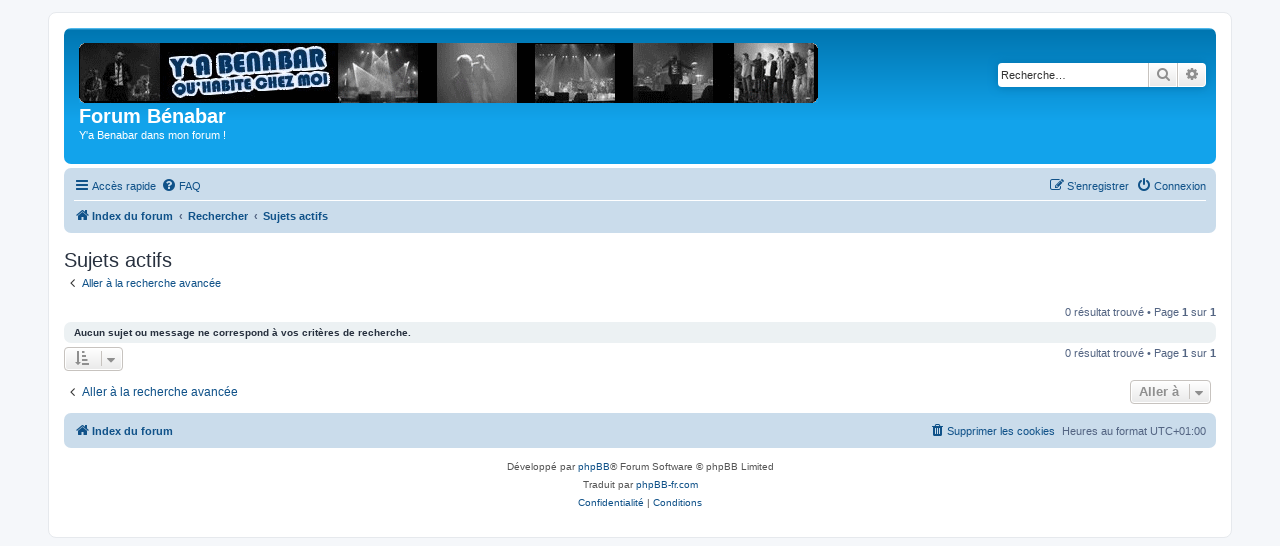

--- FILE ---
content_type: text/html; charset=UTF-8
request_url: https://benabar.pifpaf.ch/search.php?search_id=active_topics&sid=45734919e452aade38fc8de683e734b4
body_size: 4109
content:
<!DOCTYPE html>
<html dir="ltr" lang="fr">
<head>
<meta charset="utf-8" />
<meta http-equiv="X-UA-Compatible" content="IE=edge">
<meta name="viewport" content="width=device-width, initial-scale=1" />

<title>Forum Bénabar - Sujets actifs</title>

	<link rel="alternate" type="application/atom+xml" title="Flux - Forum Bénabar" href="/benabar/app.php/feed?sid=3085a86140601a5fab52c86a758f3785">	<link rel="alternate" type="application/atom+xml" title="Flux - Nouvelles informations" href="/benabar/app.php/feed/news?sid=3085a86140601a5fab52c86a758f3785">	<link rel="alternate" type="application/atom+xml" title="Flux - Tous les forums" href="/benabar/app.php/feed/forums?sid=3085a86140601a5fab52c86a758f3785">	<link rel="alternate" type="application/atom+xml" title="Flux - Nouveaux sujets" href="/benabar/app.php/feed/topics?sid=3085a86140601a5fab52c86a758f3785">	<link rel="alternate" type="application/atom+xml" title="Flux - Sujets actifs" href="/benabar/app.php/feed/topics_active?sid=3085a86140601a5fab52c86a758f3785">			

<!--
	phpBB style name: prosilver
	Based on style:   prosilver (this is the default phpBB3 style)
	Original author:  Tom Beddard ( http://www.subBlue.com/ )
	Modified by:
-->

<link href="./assets/css/font-awesome.min.css?assets_version=65" rel="stylesheet">
<link href="./styles/prosilver/theme/stylesheet.css?assets_version=65" rel="stylesheet">
<link href="./styles/prosilver/theme/fr/stylesheet.css?assets_version=65" rel="stylesheet">




<!--[if lte IE 9]>
	<link href="./styles/prosilver/theme/tweaks.css?assets_version=65" rel="stylesheet">
<![endif]-->





</head>
<body id="phpbb" class="nojs notouch section-search ltr ">


<div id="wrap" class="wrap">
	<a id="top" class="top-anchor" accesskey="t"></a>
	<div id="page-header">
		<div class="headerbar" role="banner">
					<div class="inner">

			<div id="site-description" class="site-description">
		<a id="logo" class="logo" href="./index.php?sid=3085a86140601a5fab52c86a758f3785" title="Index du forum">
					<span class="site_logo"></span>
				</a>
				<h1>Forum Bénabar</h1>
				<p>Y'a Benabar dans mon forum !</p>
				<p class="skiplink"><a href="#start_here">Vers le contenu</a></p>
			</div>

									<div id="search-box" class="search-box search-header" role="search">
				<form action="./search.php?sid=3085a86140601a5fab52c86a758f3785" method="get" id="search">
				<fieldset>
					<input name="keywords" id="keywords" type="search" maxlength="128" title="Recherche par mots-clés" class="inputbox search tiny" size="20" value="" placeholder="Recherche…" />
					<button class="button button-search" type="submit" title="Rechercher">
						<i class="icon fa-search fa-fw" aria-hidden="true"></i><span class="sr-only">Rechercher</span>
					</button>
					<a href="./search.php?sid=3085a86140601a5fab52c86a758f3785" class="button button-search-end" title="Recherche avancée">
						<i class="icon fa-cog fa-fw" aria-hidden="true"></i><span class="sr-only">Recherche avancée</span>
					</a>
					<input type="hidden" name="sid" value="3085a86140601a5fab52c86a758f3785" />

				</fieldset>
				</form>
			</div>
						
			</div>
					</div>
				<div class="navbar" role="navigation">
	<div class="inner">

	<ul id="nav-main" class="nav-main linklist" role="menubar">

		<li id="quick-links" class="quick-links dropdown-container responsive-menu" data-skip-responsive="true">
			<a href="#" class="dropdown-trigger">
				<i class="icon fa-bars fa-fw" aria-hidden="true"></i><span>Accès rapide</span>
			</a>
			<div class="dropdown">
				<div class="pointer"><div class="pointer-inner"></div></div>
				<ul class="dropdown-contents" role="menu">
					
											<li class="separator"></li>
																									<li>
								<a href="./search.php?search_id=unanswered&amp;sid=3085a86140601a5fab52c86a758f3785" role="menuitem">
									<i class="icon fa-file-o fa-fw icon-gray" aria-hidden="true"></i><span>Sujets sans réponse</span>
								</a>
							</li>
							<li>
								<a href="./search.php?search_id=active_topics&amp;sid=3085a86140601a5fab52c86a758f3785" role="menuitem">
									<i class="icon fa-file-o fa-fw icon-blue" aria-hidden="true"></i><span>Sujets actifs</span>
								</a>
							</li>
							<li class="separator"></li>
							<li>
								<a href="./search.php?sid=3085a86140601a5fab52c86a758f3785" role="menuitem">
									<i class="icon fa-search fa-fw" aria-hidden="true"></i><span>Rechercher</span>
								</a>
							</li>
					
										<li class="separator"></li>

									</ul>
			</div>
		</li>

				<li data-skip-responsive="true">
			<a href="/benabar/app.php/help/faq?sid=3085a86140601a5fab52c86a758f3785" rel="help" title="Foire aux questions (Questions posées fréquemment)" role="menuitem">
				<i class="icon fa-question-circle fa-fw" aria-hidden="true"></i><span>FAQ</span>
			</a>
		</li>
						
			<li class="rightside"  data-skip-responsive="true">
			<a href="./ucp.php?mode=login&amp;redirect=search.php%3Fsearch_id%3Dactive_topics&amp;sid=3085a86140601a5fab52c86a758f3785" title="Connexion" accesskey="x" role="menuitem">
				<i class="icon fa-power-off fa-fw" aria-hidden="true"></i><span>Connexion</span>
			</a>
		</li>
					<li class="rightside" data-skip-responsive="true">
				<a href="./ucp.php?mode=register&amp;sid=3085a86140601a5fab52c86a758f3785" role="menuitem">
					<i class="icon fa-pencil-square-o  fa-fw" aria-hidden="true"></i><span>S’enregistrer</span>
				</a>
			</li>
						</ul>

	<ul id="nav-breadcrumbs" class="nav-breadcrumbs linklist navlinks" role="menubar">
				
		
		<li class="breadcrumbs" itemscope itemtype="https://schema.org/BreadcrumbList">

			
							<span class="crumb" itemtype="https://schema.org/ListItem" itemprop="itemListElement" itemscope><a itemprop="item" href="./index.php?sid=3085a86140601a5fab52c86a758f3785" accesskey="h" data-navbar-reference="index"><i class="icon fa-home fa-fw"></i><span itemprop="name">Index du forum</span></a><meta itemprop="position" content="1" /></span>

											
								<span class="crumb" itemtype="https://schema.org/ListItem" itemprop="itemListElement" itemscope><a itemprop="item" href="./search.php?sid=3085a86140601a5fab52c86a758f3785"><span itemprop="name">Rechercher</span></a><meta itemprop="position" content="2" /></span>
															
								<span class="crumb" itemtype="https://schema.org/ListItem" itemprop="itemListElement" itemscope><a itemprop="item" href="./search.php?search_id=active_topics&amp;sid=3085a86140601a5fab52c86a758f3785"><span itemprop="name">Sujets actifs</span></a><meta itemprop="position" content="3" /></span>
							
					</li>

		
					<li class="rightside responsive-search">
				<a href="./search.php?sid=3085a86140601a5fab52c86a758f3785" title="Voir les options de recherche avancée" role="menuitem">
					<i class="icon fa-search fa-fw" aria-hidden="true"></i><span class="sr-only">Rechercher</span>
				</a>
			</li>
			</ul>

	</div>
</div>
	</div>

	
	<a id="start_here" class="anchor"></a>
	<div id="page-body" class="page-body" role="main">
		
		

<h2 class="searchresults-title">Sujets actifs</h2>

	<p class="advanced-search-link">
		<a class="arrow-left" href="./search.php?sid=3085a86140601a5fab52c86a758f3785" title="Recherche avancée">
			<i class="icon fa-angle-left fa-fw icon-black" aria-hidden="true"></i><span>Aller à la recherche avancée</span>
		</a>
	</p>


	<div class="action-bar bar-top">

	
		
		<div class="pagination">
						0 résultat trouvé
							 &bull; Page <strong>1</strong> sur <strong>1</strong>
					</div>
	</div>


			<div class="panel">
			<div class="inner">
			<strong>Aucun sujet ou message ne correspond à vos critères de recherche.</strong>
			</div>
		</div>
	

<div class="action-bar bottom">
		<form method="post" action="./search.php?st=7&amp;sk=t&amp;sd=d&amp;sr=topics&amp;sid=3085a86140601a5fab52c86a758f3785&amp;search_id=active_topics">
		<div class="dropdown-container dropdown-container-left dropdown-button-control sort-tools">
	<span title="Options d’affichage et de tri" class="button button-secondary dropdown-trigger dropdown-select">
		<i class="icon fa-sort-amount-asc fa-fw" aria-hidden="true"></i>
		<span class="caret"><i class="icon fa-sort-down fa-fw" aria-hidden="true"></i></span>
	</span>
	<div class="dropdown hidden">
		<div class="pointer"><div class="pointer-inner"></div></div>
		<div class="dropdown-contents">
			<fieldset class="display-options">
							<label>Afficher : <select name="st" id="st"><option value="0">Tous les résultats</option><option value="1">1 jour</option><option value="7" selected="selected">7 jours</option><option value="14">2 semaines</option><option value="30">1 mois</option><option value="90">3 mois</option><option value="180">6 mois</option><option value="365">1 an</option></select></label>
								<hr class="dashed" />
				<input type="submit" class="button2" name="sort" value="Aller" />
						</fieldset>
		</div>
	</div>
</div>
	</form>
		
	<div class="pagination">
		0 résultat trouvé
					 &bull; Page <strong>1</strong> sur <strong>1</strong>
			</div>
</div>

<div class="action-bar actions-jump">
		<p class="jumpbox-return">
		<a class="left-box arrow-left" href="./search.php?sid=3085a86140601a5fab52c86a758f3785" title="Recherche avancée" accesskey="r">
			<i class="icon fa-angle-left fa-fw icon-black" aria-hidden="true"></i><span>Aller à la recherche avancée</span>
		</a>
	</p>
	
		<div class="jumpbox dropdown-container dropdown-container-right dropdown-up dropdown-left dropdown-button-control" id="jumpbox">
			<span title="Aller à" class="button button-secondary dropdown-trigger dropdown-select">
				<span>Aller à</span>
				<span class="caret"><i class="icon fa-sort-down fa-fw" aria-hidden="true"></i></span>
			</span>
		<div class="dropdown">
			<div class="pointer"><div class="pointer-inner"></div></div>
			<ul class="dropdown-contents">
																				<li><a href="./viewforum.php?f=37&amp;sid=3085a86140601a5fab52c86a758f3785" class="jumpbox-cat-link"> <span> Parce qu'il n'y a pas que Bénabar dans la vie (ni ce forum, ni internet d'ailleurs)</span></a></li>
																<li><a href="./viewforum.php?f=34&amp;sid=3085a86140601a5fab52c86a758f3785" class="jumpbox-sub-link"><span class="spacer"></span> <span>&#8627; &nbsp; Le café des bénabarges</span></a></li>
																<li><a href="./viewforum.php?f=26&amp;sid=3085a86140601a5fab52c86a758f3785" class="jumpbox-sub-link"><span class="spacer"></span> <span>&#8627; &nbsp; Annonces de concert</span></a></li>
																<li><a href="./viewforum.php?f=11&amp;sid=3085a86140601a5fab52c86a758f3785" class="jumpbox-sub-link"><span class="spacer"></span> <span>&#8627; &nbsp; Artistes à  (re)découvrir</span></a></li>
																<li><a href="./viewforum.php?f=52&amp;sid=3085a86140601a5fab52c86a758f3785" class="jumpbox-sub-link"><span class="spacer"></span> <span>&#8627; &nbsp; Bénabar - l'interview</span></a></li>
																<li><a href="./viewforum.php?f=53&amp;sid=3085a86140601a5fab52c86a758f3785" class="jumpbox-sub-link"><span class="spacer"></span><span class="spacer"></span> <span>&#8627; &nbsp; Bénabar - L'interview (préparatifs)</span></a></li>
																<li><a href="./viewforum.php?f=38&amp;sid=3085a86140601a5fab52c86a758f3785" class="jumpbox-cat-link"> <span> Les albums de Bénabar (un forum par album, un sujet par chanson)</span></a></li>
																<li><a href="./viewforum.php?f=59&amp;sid=3085a86140601a5fab52c86a758f3785" class="jumpbox-sub-link"><span class="spacer"></span> <span>&#8627; &nbsp; Les Débuts de la suite</span></a></li>
																<li><a href="./viewforum.php?f=58&amp;sid=3085a86140601a5fab52c86a758f3785" class="jumpbox-sub-link"><span class="spacer"></span> <span>&#8627; &nbsp; Inspiré de faits réels</span></a></li>
																<li><a href="./viewforum.php?f=54&amp;sid=3085a86140601a5fab52c86a758f3785" class="jumpbox-sub-link"><span class="spacer"></span> <span>&#8627; &nbsp; Les Bénéfices du doute</span></a></li>
																<li><a href="./viewforum.php?f=55&amp;sid=3085a86140601a5fab52c86a758f3785" class="jumpbox-sub-link"><span class="spacer"></span><span class="spacer"></span> <span>&#8627; &nbsp; Revues de presse, critiques, interview</span></a></li>
																<li><a href="./viewforum.php?f=44&amp;sid=3085a86140601a5fab52c86a758f3785" class="jumpbox-sub-link"><span class="spacer"></span> <span>&#8627; &nbsp; Infréquentable</span></a></li>
																<li><a href="./viewforum.php?f=46&amp;sid=3085a86140601a5fab52c86a758f3785" class="jumpbox-sub-link"><span class="spacer"></span><span class="spacer"></span> <span>&#8627; &nbsp; Avant la sortie de l'album</span></a></li>
																<li><a href="./viewforum.php?f=48&amp;sid=3085a86140601a5fab52c86a758f3785" class="jumpbox-sub-link"><span class="spacer"></span><span class="spacer"></span> <span>&#8627; &nbsp; Revues de presse, critiques, interview</span></a></li>
																<li><a href="./viewforum.php?f=36&amp;sid=3085a86140601a5fab52c86a758f3785" class="jumpbox-sub-link"><span class="spacer"></span> <span>&#8627; &nbsp; Best Of Bénabar</span></a></li>
																<li><a href="./viewforum.php?f=30&amp;sid=3085a86140601a5fab52c86a758f3785" class="jumpbox-sub-link"><span class="spacer"></span> <span>&#8627; &nbsp; Reprise des négociations</span></a></li>
																<li><a href="./viewforum.php?f=21&amp;sid=3085a86140601a5fab52c86a758f3785" class="jumpbox-sub-link"><span class="spacer"></span> <span>&#8627; &nbsp; Live au Grand Rex</span></a></li>
																<li><a href="./viewforum.php?f=10&amp;sid=3085a86140601a5fab52c86a758f3785" class="jumpbox-sub-link"><span class="spacer"></span> <span>&#8627; &nbsp; Les risques du métier</span></a></li>
																<li><a href="./viewforum.php?f=16&amp;sid=3085a86140601a5fab52c86a758f3785" class="jumpbox-sub-link"><span class="spacer"></span> <span>&#8627; &nbsp; Bénabar</span></a></li>
																<li><a href="./viewforum.php?f=17&amp;sid=3085a86140601a5fab52c86a758f3785" class="jumpbox-sub-link"><span class="spacer"></span> <span>&#8627; &nbsp; La p'tite monnaie</span></a></li>
																<li><a href="./viewforum.php?f=18&amp;sid=3085a86140601a5fab52c86a758f3785" class="jumpbox-sub-link"><span class="spacer"></span> <span>&#8627; &nbsp; Morceaux hors albums</span></a></li>
																<li><a href="./viewforum.php?f=39&amp;sid=3085a86140601a5fab52c86a758f3785" class="jumpbox-cat-link"> <span> Les concerts</span></a></li>
																<li><a href="./viewforum.php?f=35&amp;sid=3085a86140601a5fab52c86a758f3785" class="jumpbox-sub-link"><span class="spacer"></span> <span>&#8627; &nbsp; Au troquet après un concert.</span></a></li>
																<li><a href="./viewforum.php?f=57&amp;sid=3085a86140601a5fab52c86a758f3785" class="jumpbox-sub-link"><span class="spacer"></span><span class="spacer"></span> <span>&#8627; &nbsp; Tournée &quot;Infréquentable&quot; 2009</span></a></li>
																<li><a href="./viewforum.php?f=50&amp;sid=3085a86140601a5fab52c86a758f3785" class="jumpbox-sub-link"><span class="spacer"></span><span class="spacer"></span> <span>&#8627; &nbsp; Tournée &quot;Reprise des négociations&quot; 2005-2006</span></a></li>
																<li><a href="./viewforum.php?f=49&amp;sid=3085a86140601a5fab52c86a758f3785" class="jumpbox-sub-link"><span class="spacer"></span><span class="spacer"></span> <span>&#8627; &nbsp; Tournée &quot;Les Risques du métier&quot; 2003-2004</span></a></li>
																<li><a href="./viewforum.php?f=51&amp;sid=3085a86140601a5fab52c86a758f3785" class="jumpbox-sub-link"><span class="spacer"></span><span class="spacer"></span> <span>&#8627; &nbsp; Avant 2003...</span></a></li>
																<li><a href="./viewforum.php?f=12&amp;sid=3085a86140601a5fab52c86a758f3785" class="jumpbox-sub-link"><span class="spacer"></span> <span>&#8627; &nbsp; Retrouvez vous en concert</span></a></li>
																<li><a href="./viewforum.php?f=14&amp;sid=3085a86140601a5fab52c86a758f3785" class="jumpbox-sub-link"><span class="spacer"></span> <span>&#8627; &nbsp; Bourse aux places</span></a></li>
																<li><a href="./viewforum.php?f=40&amp;sid=3085a86140601a5fab52c86a758f3785" class="jumpbox-cat-link"> <span> Les projets</span></a></li>
																<li><a href="./viewforum.php?f=7&amp;sid=3085a86140601a5fab52c86a758f3785" class="jumpbox-sub-link"><span class="spacer"></span> <span>&#8627; &nbsp; Sites persos et projets de sites persos</span></a></li>
																<li><a href="./viewforum.php?f=19&amp;sid=3085a86140601a5fab52c86a758f3785" class="jumpbox-sub-link"><span class="spacer"></span> <span>&#8627; &nbsp; Archives</span></a></li>
																<li><a href="./viewforum.php?f=41&amp;sid=3085a86140601a5fab52c86a758f3785" class="jumpbox-cat-link"> <span> A propos du site</span></a></li>
																<li><a href="./viewforum.php?f=4&amp;sid=3085a86140601a5fab52c86a758f3785" class="jumpbox-sub-link"><span class="spacer"></span> <span>&#8627; &nbsp; Participez au site !!!</span></a></li>
																<li><a href="./viewforum.php?f=3&amp;sid=3085a86140601a5fab52c86a758f3785" class="jumpbox-sub-link"><span class="spacer"></span> <span>&#8627; &nbsp; Suggestions pour le site</span></a></li>
																<li><a href="./viewforum.php?f=6&amp;sid=3085a86140601a5fab52c86a758f3785" class="jumpbox-sub-link"><span class="spacer"></span> <span>&#8627; &nbsp; Comment fonctionnent ce forum et le site ?</span></a></li>
											</ul>
		</div>
	</div>

	</div>

			</div>


<div id="page-footer" class="page-footer" role="contentinfo">
	<div class="navbar" role="navigation">
	<div class="inner">

	<ul id="nav-footer" class="nav-footer linklist" role="menubar">
		<li class="breadcrumbs">
									<span class="crumb"><a href="./index.php?sid=3085a86140601a5fab52c86a758f3785" data-navbar-reference="index"><i class="icon fa-home fa-fw" aria-hidden="true"></i><span>Index du forum</span></a></span>					</li>
		
				<li class="rightside">Heures au format <span title="Europe/Paris">UTC+01:00</span></li>
							<li class="rightside">
				<a href="/benabar/app.php/user/delete_cookies?sid=3085a86140601a5fab52c86a758f3785" data-ajax="true" data-refresh="true" role="menuitem">
					<i class="icon fa-trash fa-fw" aria-hidden="true"></i><span>Supprimer les cookies</span>
				</a>
			</li>
														</ul>

	</div>
</div>

	<div class="copyright">
				<p class="footer-row">
			<span class="footer-copyright">Développé par <a href="https://www.phpbb.com/">phpBB</a>&reg; Forum Software &copy; phpBB Limited</span>
		</p>
				<p class="footer-row">
			<span class="footer-copyright">Traduit par <a href="https://www.phpbb-fr.com">phpBB-fr.com</a></span>
		</p>
						<p class="footer-row" role="menu">
			<a class="footer-link" href="./ucp.php?mode=privacy&amp;sid=3085a86140601a5fab52c86a758f3785" title="Confidentialité" role="menuitem">
				<span class="footer-link-text">Confidentialité</span>
			</a>
			|
			<a class="footer-link" href="./ucp.php?mode=terms&amp;sid=3085a86140601a5fab52c86a758f3785" title="Conditions" role="menuitem">
				<span class="footer-link-text">Conditions</span>
			</a>
		</p>
					</div>

	<div id="darkenwrapper" class="darkenwrapper" data-ajax-error-title="Erreur AJAX" data-ajax-error-text="Quelque chose s’est mal passé lors du traitement de votre demande." data-ajax-error-text-abort="Requête annulée par l’utilisateur." data-ajax-error-text-timeout="Votre demande a expiré. Essayez à nouveau." data-ajax-error-text-parsererror="Quelque chose s’est mal passé lors du traitement de votre demande et le serveur a renvoyé une réponse invalide.">
		<div id="darken" class="darken">&nbsp;</div>
	</div>

	<div id="phpbb_alert" class="phpbb_alert" data-l-err="Erreur" data-l-timeout-processing-req="Délai d’attente de la demande dépassé.">
		<a href="#" class="alert_close">
			<i class="icon fa-times-circle fa-fw" aria-hidden="true"></i>
		</a>
		<h3 class="alert_title">&nbsp;</h3><p class="alert_text"></p>
	</div>
	<div id="phpbb_confirm" class="phpbb_alert">
		<a href="#" class="alert_close">
			<i class="icon fa-times-circle fa-fw" aria-hidden="true"></i>
		</a>
		<div class="alert_text"></div>
	</div>
</div>

</div>

<div>
	<a id="bottom" class="anchor" accesskey="z"></a>
	</div>

<script src="./assets/javascript/jquery-3.7.1.min.js?assets_version=65"></script>
<script src="./assets/javascript/core.js?assets_version=65"></script>



<script src="./styles/prosilver/template/forum_fn.js?assets_version=65"></script>
<script src="./styles/prosilver/template/ajax.js?assets_version=65"></script>



</body>
</html>
